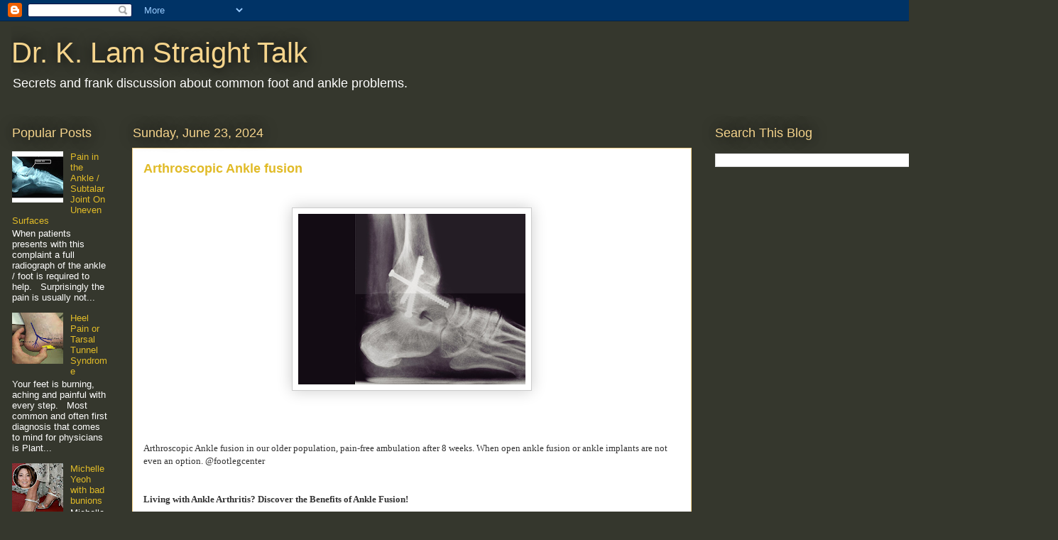

--- FILE ---
content_type: text/html; charset=UTF-8
request_url: http://www.drkevinlam.com/b/stats?style=BLACK_TRANSPARENT&timeRange=ALL_TIME&token=APq4FmBI3QljHqQD1GTFadVLgl18N7mBeuun74eC5MGnRT9fACUmGrLGydhaJ5aqxFzlY9ybHryalUM-uaVoUwBkhBpItAd-sQ
body_size: 266
content:
{"total":410545,"sparklineOptions":{"backgroundColor":{"fillOpacity":0.1,"fill":"#000000"},"series":[{"areaOpacity":0.3,"color":"#202020"}]},"sparklineData":[[0,29],[1,32],[2,23],[3,32],[4,24],[5,22],[6,43],[7,18],[8,25],[9,21],[10,22],[11,19],[12,42],[13,51],[14,99],[15,58],[16,31],[17,26],[18,38],[19,20],[20,14],[21,30],[22,68],[23,41],[24,29],[25,75],[26,54],[27,32],[28,46],[29,0]],"nextTickMs":1800000}

--- FILE ---
content_type: text/html; charset=utf-8
request_url: https://www.google.com/recaptcha/api2/aframe
body_size: 267
content:
<!DOCTYPE HTML><html><head><meta http-equiv="content-type" content="text/html; charset=UTF-8"></head><body><script nonce="7Hkz2jZurtKJO12S6hPEBQ">/** Anti-fraud and anti-abuse applications only. See google.com/recaptcha */ try{var clients={'sodar':'https://pagead2.googlesyndication.com/pagead/sodar?'};window.addEventListener("message",function(a){try{if(a.source===window.parent){var b=JSON.parse(a.data);var c=clients[b['id']];if(c){var d=document.createElement('img');d.src=c+b['params']+'&rc='+(localStorage.getItem("rc::a")?sessionStorage.getItem("rc::b"):"");window.document.body.appendChild(d);sessionStorage.setItem("rc::e",parseInt(sessionStorage.getItem("rc::e")||0)+1);localStorage.setItem("rc::h",'1769213376767');}}}catch(b){}});window.parent.postMessage("_grecaptcha_ready", "*");}catch(b){}</script></body></html>